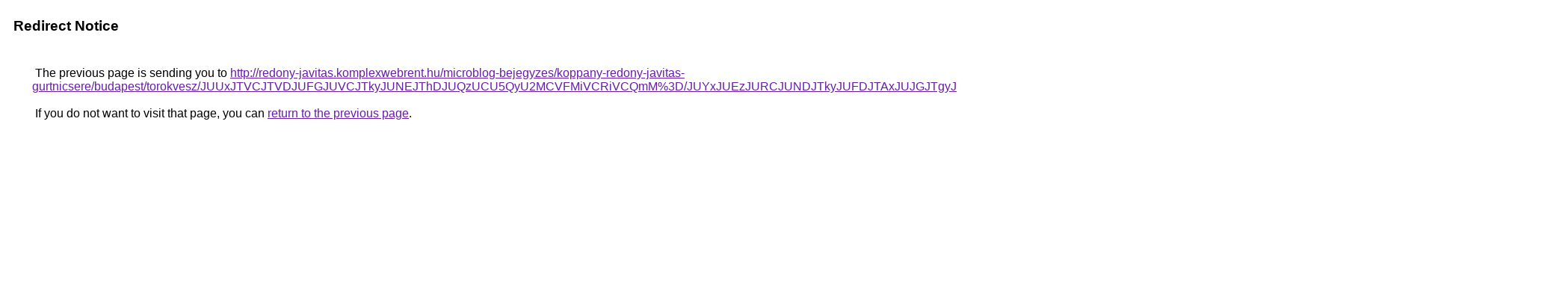

--- FILE ---
content_type: text/html; charset=UTF-8
request_url: https://cse.google.ba/url?q=http%3A%2F%2Fredony-javitas.komplexwebrent.hu%2Fmicroblog-bejegyzes%2Fkoppany-redony-javitas-gurtnicsere%2Fbudapest%2Ftorokvesz%2FJUUxJTVCJTVDJUFGJUVCJTkyJUNEJThDJUQzUCU5QyU2MCVFMiVCRiVCQmM%253D%2FJUYxJUEzJURCJUNDJTkyJUFDJTAxJUJGJTgyJTNDJThBdEclMTElRkNG%2FJUYxbCVGRCVFNCUxNCVFRCU5RS0lQkQlOTclMEElRkQlRTMlREQlQjglODM%253D%2F
body_size: 583
content:
<html lang="en"><head><meta http-equiv="Content-Type" content="text/html; charset=UTF-8"><title>Redirect Notice</title><style>body,div,a{font-family:Roboto,Arial,sans-serif}body{background-color:var(--xhUGwc);margin-top:3px}div{color:var(--YLNNHc)}a:link{color:#681da8}a:visited{color:#681da8}a:active{color:#ea4335}div.mymGo{border-top:1px solid var(--gS5jXb);border-bottom:1px solid var(--gS5jXb);background:var(--aYn2S);margin-top:1em;width:100%}div.aXgaGb{padding:0.5em 0;margin-left:10px}div.fTk7vd{margin-left:35px;margin-top:35px}</style></head><body><div class="mymGo"><div class="aXgaGb"><font style="font-size:larger"><b>Redirect Notice</b></font></div></div><div class="fTk7vd">&nbsp;The previous page is sending you to <a href="http://redony-javitas.komplexwebrent.hu/microblog-bejegyzes/koppany-redony-javitas-gurtnicsere/budapest/torokvesz/JUUxJTVCJTVDJUFGJUVCJTkyJUNEJThDJUQzUCU5QyU2MCVFMiVCRiVCQmM%3D/JUYxJUEzJURCJUNDJTkyJUFDJTAxJUJGJTgyJTNDJThBdEclMTElRkNG/JUYxbCVGRCVFNCUxNCVFRCU5RS0lQkQlOTclMEElRkQlRTMlREQlQjglODM%3D/">http://redony-javitas.komplexwebrent.hu/microblog-bejegyzes/koppany-redony-javitas-gurtnicsere/budapest/torokvesz/JUUxJTVCJTVDJUFGJUVCJTkyJUNEJThDJUQzUCU5QyU2MCVFMiVCRiVCQmM%3D/JUYxJUEzJURCJUNDJTkyJUFDJTAxJUJGJTgyJTNDJThBdEclMTElRkNG/JUYxbCVGRCVFNCUxNCVFRCU5RS0lQkQlOTclMEElRkQlRTMlREQlQjglODM%3D/</a>.<br><br>&nbsp;If you do not want to visit that page, you can <a href="#" id="tsuid_i1VwaYn_JtWf5NoPsZm84A8_1">return to the previous page</a>.<script nonce="XUTIt2s1krTb6CEuJZ8E2Q">(function(){var id='tsuid_i1VwaYn_JtWf5NoPsZm84A8_1';(function(){document.getElementById(id).onclick=function(){window.history.back();return!1};}).call(this);})();(function(){var id='tsuid_i1VwaYn_JtWf5NoPsZm84A8_1';var ct='originlink';var oi='unauthorizedredirect';(function(){document.getElementById(id).onmousedown=function(){var b=document&&document.referrer,a="encodeURIComponent"in window?encodeURIComponent:escape,c="";b&&(c=a(b));(new Image).src="/url?sa=T&url="+c+"&oi="+a(oi)+"&ct="+a(ct);return!1};}).call(this);})();</script><br><br><br></div></body></html>